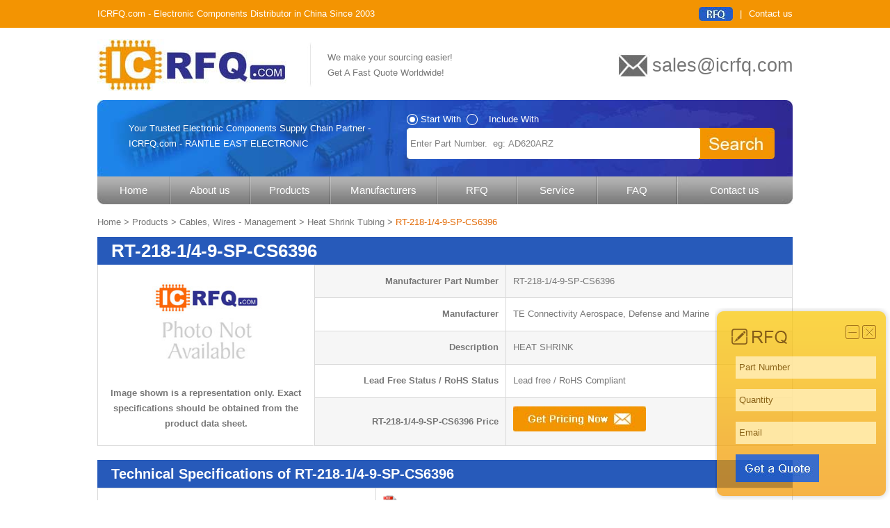

--- FILE ---
content_type: text/html; charset=utf-8
request_url: https://www.icrfq.com/products/cables-wires-management/heat-shrink-tubing/194673/rt-218-1-4-9-sp-cs6396.html
body_size: 10956
content:
<!DOCTYPE html>
<html>
<head>
    <title>RT-218-1/4-9-SP-CS6396 TE Connectivity Aerospace, Defense and Marine - Cables, Wires - Management</title>
     <meta http-equiv="cache-control" content="no-cache">
    <meta name="description" content="Buy TE Connectivity Aerospace, Defense and Marine RT-218-1/4-9-SP-CS6396 at ICRFQ. Check stock and pricing, view product specifications, and order today." />
<meta http-equiv="X-UA-Compatible" content="IE=100" />
<meta name="viewport" content="width=device-width, initial-scale=1, maximum-scale=1" />
<meta name="applicable-device" content="pc,mobile" />
<link rel="shortcut icon" href="/favicon.ico" type="image/x-icon" />
<meta http-equiv="Content-Type" content="text/html; charset=UTF-8" />
<meta http-equiv="imagetoolbar" content="false" />
<script language="javascript" type="text/javascript" src="/Scripts/jquery-1.9.1.min.js"></script>
<script type="text/javascript" src="/Scripts/function.js"></script>
<script language="javascript" type="text/javascript">
    $(function () {
        $(document).bind("click", function (event) {
            var e = event || window.event;
            var elem = e.srcElement || e.target;
            while (elem) {
                if (elem.id == "wap_nav") {
                    return;
                }
                if (elem.id == "wap_menu") {
                    return;
                }
                elem = elem.parentNode;
            }
            $(".wap_nav").fadeOut(500);
            $(".wap_menu").css("display", "block");
            $(".wap_menuclose").css("display", "none");
        });
        $(".wap_menu").click(function () {
            $(".wap_nav").fadeIn(500);
            $(".wap_menuclose").css("display", "block");
            $(this).css("display", "none");
        });
        $(".wap_menuclose").click(function () {
            $(".wap_menu").css("display", "block");
            $(this).css("display", "none");
            $(".wap_nav").fadeOut(500);
        });
    });
</script>

    <script type="text/javascript" src="/js/jquery.lightbox-0.5.js"></script>
    <link rel="stylesheet" type="text/css" href="/css/jquery.lightbox-0.5.css" media="screen" />
    <script type="text/javascript">
        $(function () {
            $('#gallery a').lightBox();
        });
    </script>
    <script type="application/ld+json">
    {
      "@context": "https://schema.org/",
      "@graph": [
        {
          "@type": "WebPage",
          "@id": "https://www.icrfq.com/products/cables-wires-management/heat-shrink-tubing/194673/rt-218-1-4-9-sp-cs6396.html",
          "url": "https://www.icrfq.com/products/cables-wires-management/heat-shrink-tubing/194673/rt-218-1-4-9-sp-cs6396.html",
          "name": "TE Connectivity Aerospace, Defense and Marine RT-218-1/4-9-SP-CS6396"
        },
        {
          "@type": "BreadcrumbList",
          "itemListElement": [
            {
              "@type": "ListItem",
              "position": 1,
              "name": "Product Index",
              "item": "https://www.icrfq.com/products/"
            },
            {
              "@type": "ListItem",
              "position": 2,
              "name": "Cables, Wires - Management",
              "item": "https://www.icrfq.com/products/cables-wires-management"
            },
            {
              "@type": "ListItem",
              "position": 3,
              "name": "Heat Shrink Tubing",
              "item": "https://www.icrfq.com/products/cables-wires-management/heat-shrink-tubing"
            },
            {
              "@type": "ListItem",
              "position": 4,
              "name": "TE Connectivity Aerospace, Defense and Marine RT-218-1/4-9-SP-CS6396",
              "item": "https://www.icrfq.com/products/cables-wires-management/heat-shrink-tubing/194673/rt-218-1-4-9-sp-cs6396.html"
            }
          ]
        },
        {
          "@type": "Product",
          "name": "RT-218-1/4-9-SP-CS6396",
          "image": "https://www.icrfq.com/images/nopic.jpg",
          "description": "HEAT SHRINK",
          "mpn": "RT-218-1/4-9-SP-CS6396",
          "brand": {
            "@type": "Brand",
            "name": "TE Connectivity Aerospace, Defense and Marine",
            "url": "https://www.icrfq.com/brand/560"
          },
          "offers": {
            "@type": "AggregateOffer",
            "url": "https://www.icrfq.com/products/cables-wires-management/heat-shrink-tubing/194673/rt-218-1-4-9-sp-cs6396.html",
            "availability": "https://schema.org/InStock",
            "seller": {
              "@type": "Organization",
              "name": "ICRFQ.com - RANTLE EAST ELECTRONIC"
            },
            "lowPrice": "0.01",
            "highPrice": "1000.00",
            "priceCurrency": "AUD",
            "offerCount": "100",
            "hasMerchantReturnPolicy": {
              "@type": "MerchantReturnPolicy",
              "url": "https://www.icrfq.com/returns"
            }
          },
          "aggregateRating": {
            "@type": "AggregateRating",
            "ratingValue": "4.5",
            "reviewCount": "25"
          },
          "review": [
            {
              "@type": "Review",
              "author": {
                "@type": "Person",
                "name": "John Doe"
              },
              "reviewBody": "Great product, works as expected.",
              "reviewRating": {
                "@type": "Rating",
                "ratingValue": "5"
              }
            },
            {
              "@type": "Review",
              "author": {
                "@type": "Person",
                "name": "Jane Smith"
              },
              "reviewBody": "Decent quality, but a bit overpriced.",
              "reviewRating": {
                "@type": "Rating",
                "ratingValue": "3"
              }
            }
          ]
        }
      ]
    }
    </script>

</head>
<body>
<div class="wap_nav" id="wap_nav">
    <div class="wap_nav_logo"><img src="/wap/images/navlogo.png" /></div>
    <dl>
        <dt>Navigation</dt>
        <dd><a href="/">Home</a></dd>
        <dd><a href="/about-us/" rel="nofollow">About us</a></dd>
        <dd><a href="/products/">Products</a></dd>
        <dd><a href="/manufacturers/">Manufacturers</a></dd>
        <dd><a href="/rfq/" rel="nofollow">RFQ</a></dd>
        <dd><a href="/service/" rel="nofollow">Service</a></dd>
        <dd><a href="/faq/" rel="nofollow">FAQ</a></dd>
        <dd><a href="/contact-us/" rel="nofollow">Contact us</a></dd>
    </dl>
</div>
<div class="head">
<div class="header">
ICRFQ.com - Electronic Components Distributor in China Since 2003
<ul>
	<li><a href="/rfq/" rel="nofollow"><img src="/images/hrfq.jpeg" /></a></li>
	<li>|</li>
	<li><a href="/contact-us/" rel="nofollow">Contact us</a></li>
</ul>
</div>
</div>
<div class="top">
	<div class="logo"><a href="/"><img src="/images/logo.jpeg" alt="Electronic Components Distributor - RANTLE EAST ELECTRONIC - ICRFQ.com" /></a></div>
	<div class="logoline"></div>
	<div class="webad">We make your sourcing easier!<br />
 Get A Fast Quote Worldwide!</div>
 	<div class="topemail"><a href="/cdn-cgi/l/email-protection" class="__cf_email__" data-cfemail="5221333e3721123b312034237c313d3f">[email&#160;protected]</a></div>
</div>
<div class="banner">
	<div class="bannerad">Your Trusted Electronic Components Supply Chain Partner - <br />ICRFQ.com - RANTLE EAST ELECTRONIC </div>
	<div class="search">
        <form id="SearchForm" method="post">
        <input type="hidden" name="searchtype" id="searchtype" value="0" />
        <div class="searchtype" ><img src="/images/searchradio1.png" /><img src="/images/searchradio2.png" /></div>
		<div style="margin-left:20px;">Start With &nbsp;&nbsp;&nbsp;&nbsp;&nbsp;&nbsp;&nbsp;&nbsp; Include With</div>
		<div class="btnsearch" ></div>
		<input type="text" name="keywords" id="keywords" value="Enter Part Number.  eg: AD620ARZ"/>
        </form>
	</div>
</div>
<div class="nav">
	<ul>
			<li><a href="/">Home</a></li>
			<li><a href="/about-us/" rel="nofollow">About us</a></li>
			<li><a href="/products/">Products</a></li>
			<li class="manufactures"><a href="/manufacturers/">Manufacturers</a></li>
			<li><a href="/rfq/" rel="nofollow">RFQ</a></li>
			<li><a href="/service/" rel="nofollow">Service</a></li>
			<li><a href="/faq/" rel="nofollow">FAQ</a></li>
			<li><a href="/contact-us/" rel="nofollow">Contact us</a></li>
	</ul>
</div>
<div class="wap_header">
    <div class="wap_home"><a href="/"><img src="/wap/images/home.jpeg" /></a></div>
    <div class="wap_logo"><img src="/wap/images/logo.jpeg" /></div>
    <div class="wap_menu" id="wap_menu"><img src="/wap/images/menu.jpeg" /></div>
    <div class="wap_menuclose"><img src="/wap/images/close.png" /></div>
</div>
<div class="wap_search">
    <div class="wap_searchtype">
        <div search-type="0"><img src="/wap/images/searchcircle1.png" align="absmiddle" /> Start With</div>
        <div search-type="1"><img src="/wap/images/searchcircle.png" align="absmiddle" /> Include With</div>
    </div>
    <div class="wap_searchblock">
        <input type="hidden" name="wap_searchtype" id="wap_searchtype" value="0" />
        <input type="text" name="wap_keyword" id="wap_keyword" placeholder="Enter Part Number.  eg: AD620ARZ" />
        <div class="wap_searchbtn">Search</div>
    </div>
    <div class="wap_searchad">
    Your Trusted Electronic Components Supply Chain Partner - ICRFQ.com - RANTLE EAST ELECTRONIC
    </div>
</div>


<div class="main">
<div class="location"><a href="/" class="home">Home</a> &gt; <a href="/products/">Products</a> &gt; <a href="/products/cables-wires-management">Cables, Wires - Management</a> &gt; <a href="/products/cables-wires-management/heat-shrink-tubing">Heat Shrink Tubing</a> &gt; <span>RT-218-1/4-9-SP-CS6396</span></div>
<div class="partdetail">
 	<h1>RT-218-1/4-9-SP-CS6396</h1>
	<div class="partlogo">
					<div class="cover"  id="gallery"><img src="/images/nopic.jpg" class="pic" /></div>
			<div class="tip">Image shown is a representation only. Exact specifications should be obtained from the product data sheet.</div>
	</div>
	<div class="partvalue">
		<table width="100%" align="center" border="0" cellpadding="0" cellspacing="1" class="info">
				<tr class="infobg">
					<th>Manufacturer Part Number</th>
					<td>RT-218-1/4-9-SP-CS6396</td>
				</tr>
				<tr>
					<th>Manufacturer</th>
					<td><a href="/brand/560" rel="nofollow" >TE Connectivity Aerospace, Defense and Marine</a>        </td>
				</tr>
				<tr class="infobg">
					<th>Description</th>
				    <td>HEAT SHRINK</td>
				</tr>
				<tr>
					<th>Lead Free Status / RoHS Status</th>
					<td>Lead free / RoHS Compliant</td>
				</tr>
				<tr class="infobg">
					<th>RT-218-1/4-9-SP-CS6396 Price</th>
					<td><a href="/rfq/194673.html" class="rfq" rel="nofollow" title="Request RT-218-1/4-9-SP-CS6396 Price & Lead time."><img src="/images/getpricing.jpg" border="0" /></a></td>
				</tr>
                
			</table>

	</div>
 </div>
<div class="partparams">
	<h2>Technical Specifications of RT-218-1/4-9-SP-CS6396</h2>
	 <table width="100%" align="center" border="0" cellpadding="0" cellspacing="1" class="parameters">
                <tr><th>Datasheet</th><td><a rel="nofollow" href="http://www.te.com/commerce/DocumentDelivery/DDEController?Action=srchrtrv&DocNm=RT-218&DocType=SS&DocLang=EN" title="Download RT-218-1/4-9-SP-CS6396 datasheet" target="_blank"><img src="/images/pdf.jpg" height="20" border="0" /> RT-218-1/4-9-SP-CS6396 datasheet</a></td></tr>
        <tr  ><th>Standard Package</th><td>500</td></tr>
        <tr class="bg" ><th>Category</th><td><a href="/products/cables-wires-management" rel="nofollow">Cables, Wires - Management</a></td></tr>
        <tr  ><th>Family</th><td><a href="/products/cables-wires-management/heat-shrink-tubing" rel="nofollow">Heat Shrink Tubing</a></td></tr>
        <tr class="bg" ><th>Series</th><td>*</td></tr>
        <tr  ><th>Other Names</th><td>034831-000</td></tr>
        </table>	
</div>
<div class="sideproduct">
        <a title="RT-218-1/4-9-SP" href="/products/cables-wires-management/heat-shrink-tubing/194672/rt-218-1-4-9-sp.html"> &lt; &nbsp; Previous Product</a>
        <a title="0192690040" href="/products/cables-wires-management/heat-shrink-tubing/194674/0192690040.html">Next Product &nbsp;  &gt;</a>
</div>
</div>

<div class="wap_main">
    <div class="wap_location">
    <a href="/" class="home">Home</a> &gt; <span>Products</span>
    </div>
    <h1>Electronic Components and Parts</h1>
</div>
    <div class="wap_partsdetail">
        <h2 class="bluetitle"><span>RT-218-1/4-9-SP-CS6396</span></h2>
        <p class="wap_partslogo"><img src="/images/nopic.jpg" class="pic" /></p>
    </div>
    <div class="wap_partsblock">
    <table width="100%" align="center" border="0" cellpadding="0" cellspacing="1" class="info">
				<tr class="infobg">
					<th>Manufacturer Part Number</th>
					<td>RT-218-1/4-9-SP-CS6396</td>
				</tr>
				<tr>
					<th>Manufacturer</th>
					<td><a href="/brand/560" rel="nofollow" >TE Connectivity Aerospace, Defense and Marine</a>          </td>
				</tr>
				<tr class="infobg">
					<th>Description</th>
				    <td>HEAT SHRINK</td>
				</tr>
				<tr>
					<th>Lead Free Status / RoHS Status</th>
					<td>Lead free / RoHS Compliant</td>
				</tr>
				<tr class="infobg">
					<th>RT-218-1/4-9-SP-CS6396 Price</th>
					<td><a href="/rfq/194673.html" class="rfq" rel="nofollow" title="Request RT-218-1/4-9-SP-CS6396 Price & Lead time."><img src="/images/getpricing.jpg" border="0" /></a></td>
				</tr>
                
			</table>
    </div>
    <div class="wap_spec">    
	<h2 class="bluetitle">Technical Specifications of RT-218-1/4-9-SP-CS6396</h2>
	 <table align="center" border="0" cellpadding="0" cellspacing="1" class="parameters">
                <tr><th>Datasheet</th><td><a rel="nofollow" href="http://www.te.com/commerce/DocumentDelivery/DDEController?Action=srchrtrv&DocNm=RT-218&DocType=SS&DocLang=EN" title="Download RT-218-1/4-9-SP-CS6396 datasheet" target="_blank"><img src="/images/pdf.jpg" height="20" border="0" /> RT-218-1/4-9-SP-CS6396 datasheet</a></td></tr>
        <tr  ><th>Standard Package</th><td>500</td></tr>
        <tr class="bg" ><th>Category</th><td><a href="/products/cables-wires-management" rel="nofollow">Cables, Wires - Management</a></td></tr>
        <tr  ><th>Family</th><td><a href="/products/cables-wires-management/heat-shrink-tubing" rel="nofollow">Heat Shrink Tubing</a></td></tr>
        <tr class="bg" ><th>Series</th><td>*</td></tr>
        <tr  ><th>Other Names</th><td>034831-000</td></tr>
        </table>	
        <div class="wap_introduce">We can supply TE Connectivity Aerospace, Defense and Marine part# RT-218-1/4-9-SP-CS6396. Use the request quote form to request RT-218-1/4-9-SP-CS6396 pirce and lead time. RANTLE EAST ELECTRONIC -&nbsp;ICRFQ.com is an independent stocking distributor of electronic components. With 5+ Million line items of available electronic components can ship in short lead-time, over 300 thousand part numbers of electronic components in stock for immediately delivery, which may include part number RT-218-1/4-9-SP-CS6396. The price and lead time for RT-218-1/4-9-SP-CS6396 depending on the quantity required, availability and warehouse location. Contact us today and our sales representative will provide you price and delivery on Part# RT-218-1/4-9-SP-CS6396. We look forward to doing business with you.</div>
    </div>
    <div class="wap_relateparts">
    <h2 class="bluetitle">Related parts for <span>RT-218-1/4-9-SP-CS6396</span></h2>
    </div>
     <div class="wap_family wap_partlist">
            <dl class="bg">
                <dt>
                <a rel="nofollow" href="/products/battery-products/battery-packs/5506/n-700aacf2x3.html" title="N-700AACF2X3" class="p"><img src="/ecpic/20161119/13/50/N-700AACF2X3.jpg" alt="N-700AACF2X3" style="width:60px; height:60px;" /></a>
                </dt>
                <dd>
                    <a href="/products/battery-products/battery-packs/5506/n-700aacf2x3.html" title="N-700AACF2X3">N-700AACF2X3</a>
                    <br />
                    <a href="/brand/428" rel="nofollow" >Panasonic - BSG</a>
                    <br />BATT PACK 7.2V 700MAH NICAD
                    <br /><a href="/rfq/5506.html" rel="nofollow"><img src="/images/btnrfq.jpg" border="0" style="width:60px; height:25px;" /></a> <a href="/cdn-cgi/l/email-protection#[base64]" rel="nofollow"><img src="/images/btnemail.jpg" border="0" style="width:60px; height:25px;"/></a>
                    <br />
                </dd>
            </dl>
            <dl >
                <dt>
                <a rel="nofollow" href="/products/boxes-enclosures-racks/box-components/18193/hp-3645.html" title="HP-3645" class="p"><img src="/ecpic/20161119/14/26/HP-3645.JPG" alt="HP-3645" style="width:60px; height:60px;" /></a>
                </dt>
                <dd>
                    <a href="/products/boxes-enclosures-racks/box-components/18193/hp-3645.html" title="HP-3645">HP-3645</a>
                    <br />
                    <a href="/brand/92" rel="nofollow" >Bud Industries</a>
                    <br />IR PANEL FOR HP SERIES
                    <br /><a href="/rfq/18193.html" rel="nofollow"><img src="/images/btnrfq.jpg" border="0" style="width:60px; height:25px;" /></a> <a href="/cdn-cgi/l/email-protection#[base64]" rel="nofollow"><img src="/images/btnemail.jpg" border="0" style="width:60px; height:25px;"/></a>
                    <br />
                </dd>
            </dl>
            <dl class="bg">
                <dt>
                <a rel="nofollow" href="/products/cable-assemblies/fiber-optic-cables/49513/1-1985340-4.html" title="1-1985340-4" class="p"><img src="/images/nopicture.jpg" alt="1-1985340-4" style="width:60px; height:60px;" /></a>
                </dt>
                <dd>
                    <a href="/products/cable-assemblies/fiber-optic-cables/49513/1-1985340-4.html" title="1-1985340-4">1-1985340-4</a>
                    <br />
                    <a href="/brand/563" rel="nofollow" >TE Connectivity AMP Connectors</a>
                    <br />CA 62.5 OFNP MPO-MTRJ SEC
                    <br /><a href="/rfq/49513.html" rel="nofollow"><img src="/images/btnrfq.jpg" border="0" style="width:60px; height:25px;" /></a> <a href="/cdn-cgi/l/email-protection#[base64]" rel="nofollow"><img src="/images/btnemail.jpg" border="0" style="width:60px; height:25px;"/></a>
                    <br />
                </dd>
            </dl>
            <dl >
                <dt>
                <a rel="nofollow" href="/products/cable-assemblies/d-sub-cables/53521/h7wxh-3710g.html" title="H7WXH-3710G" class="p"><img src="/ecpic/20161120/13/26/H7WXH-3710G.jpg" alt="H7WXH-3710G" style="width:60px; height:60px;" /></a>
                </dt>
                <dd>
                    <a href="/products/cable-assemblies/d-sub-cables/53521/h7wxh-3710g.html" title="H7WXH-3710G">H7WXH-3710G</a>
                    <br />
                    <a href="/brand/68" rel="nofollow" >Assmann WSW Components</a>
                    <br />CABLE D-SUB - HFU37H/AE37G/X
                    <br /><a href="/rfq/53521.html" rel="nofollow"><img src="/images/btnrfq.jpg" border="0" style="width:60px; height:25px;" /></a> <a href="/cdn-cgi/l/email-protection#[base64]" rel="nofollow"><img src="/images/btnemail.jpg" border="0" style="width:60px; height:25px;"/></a>
                    <br />
                </dd>
            </dl>
            <dl class="bg">
                <dt>
                <a rel="nofollow" href="/products/cable-assemblies/modular-cables/67059/09472202012018.html" title="09472202012018" class="p"><img src="/images/nopicture.jpg" alt="09472202012018" style="width:60px; height:60px;" /></a>
                </dt>
                <dd>
                    <a href="/products/cable-assemblies/modular-cables/67059/09472202012018.html" title="09472202012018">09472202012018</a>
                    <br />
                    <a href="/brand/245" rel="nofollow" >Harting</a>
                    <br />RJI CORD 4AWG22/7TRAI RJ45/M12OV
                    <br /><a href="/rfq/67059.html" rel="nofollow"><img src="/images/btnrfq.jpg" border="0" style="width:60px; height:25px;" /></a> <a href="/cdn-cgi/l/email-protection#[base64]" rel="nofollow"><img src="/images/btnemail.jpg" border="0" style="width:60px; height:25px;"/></a>
                    <br />
                </dd>
            </dl>
            <dl >
                <dt>
                <a rel="nofollow" href="/products/cable-assemblies/circular-cable-assemblies/67232/613p-3.html" title="613P.3" class="p"><img src="/ecpic/20161120/10/57/613P-3.jpg" alt="613P.3" style="width:60px; height:60px;" /></a>
                </dt>
                <dd>
                    <a href="/products/cable-assemblies/circular-cable-assemblies/67232/613p-3.html" title="613P.3">613P.3</a>
                    <br />
                    <a href="/brand/131" rel="nofollow" >Conxall/Switchcraft</a>
                    <br />CABLE ASSY PNL-MNT MALE 3POS .3M
                    <br /><a href="/rfq/67232.html" rel="nofollow"><img src="/images/btnrfq.jpg" border="0" style="width:60px; height:25px;" /></a> <a href="/cdn-cgi/l/email-protection#[base64]" rel="nofollow"><img src="/images/btnemail.jpg" border="0" style="width:60px; height:25px;"/></a>
                    <br />
                </dd>
            </dl>
            <dl class="bg">
                <dt>
                <a rel="nofollow" href="/products/cable-assemblies/flat-flex-ribbon-jumper-cables/75857/0151670724.html" title="0151670724" class="p"><img src="/images/nopicture.jpg" alt="0151670724" style="width:60px; height:60px;" /></a>
                </dt>
                <dd>
                    <a href="/products/cable-assemblies/flat-flex-ribbon-jumper-cables/75857/0151670724.html" title="0151670724">0151670724</a>
                    <br />
                    <a href="/brand/383" rel="nofollow" >Molex, LLC</a>
                    <br />FFC 1 TYPE D 5 CKTS LGT 51
                    <br /><a href="/rfq/75857.html" rel="nofollow"><img src="/images/btnrfq.jpg" border="0" style="width:60px; height:25px;" /></a> <a href="/cdn-cgi/l/email-protection#[base64]" rel="nofollow"><img src="/images/btnemail.jpg" border="0" style="width:60px; height:25px;"/></a>
                    <br />
                </dd>
            </dl>
            <dl >
                <dt>
                <a rel="nofollow" href="/products/cable-assemblies/circular-cable-assemblies/85623/1694389.html" title="1694389" class="p"><img src="/images/nopicture.jpg" alt="1694389" style="width:60px; height:60px;" /></a>
                </dt>
                <dd>
                    <a href="/products/cable-assemblies/circular-cable-assemblies/85623/1694389.html" title="1694389">1694389</a>
                    <br />
                    <a href="/brand/444" rel="nofollow" >Phoenix Contact</a>
                    <br />CABLE 4POS M12 PLUG-WIRE 10M
                    <br /><a href="/rfq/85623.html" rel="nofollow"><img src="/images/btnrfq.jpg" border="0" style="width:60px; height:25px;" /></a> <a href="/cdn-cgi/l/email-protection#[base64]" rel="nofollow"><img src="/images/btnemail.jpg" border="0" style="width:60px; height:25px;"/></a>
                    <br />
                </dd>
            </dl>
            <dl class="bg">
                <dt>
                <a rel="nofollow" href="/products/cable-assemblies/jumper-wires-pre-crimped/86250/0430310003-10-w4.html" title="0430310003-10-W4" class="p"><img src="/ecpic/20161120/17/48/0430310003-10-W4.jpg" alt="0430310003-10-W4" style="width:60px; height:60px;" /></a>
                </dt>
                <dd>
                    <a href="/products/cable-assemblies/jumper-wires-pre-crimped/86250/0430310003-10-w4.html" title="0430310003-10-W4">0430310003-10-W4</a>
                    <br />
                    <a href="/brand/383" rel="nofollow" >Molex, LLC</a>
                    <br />10&quot; PRE-CRIMP A2015W WHITE
                    <br /><a href="/rfq/86250.html" rel="nofollow"><img src="/images/btnrfq.jpg" border="0" style="width:60px; height:25px;" /></a> <a href="/cdn-cgi/l/email-protection#[base64]" rel="nofollow"><img src="/images/btnemail.jpg" border="0" style="width:60px; height:25px;"/></a>
                    <br />
                </dd>
            </dl>
            <dl >
                <dt>
                <a rel="nofollow" href="/products/cable-assemblies/flat-flex-ribbon-jumper-cables/109277/0210490986.html" title="0210490986" class="p"><img src="/images/nopicture.jpg" alt="0210490986" style="width:60px; height:60px;" /></a>
                </dt>
                <dd>
                    <a href="/products/cable-assemblies/flat-flex-ribbon-jumper-cables/109277/0210490986.html" title="0210490986">0210490986</a>
                    <br />
                    <a href="/brand/383" rel="nofollow" >Molex, LLC</a>
                    <br />CABLE JUMPER 1.25MM .030M 29POS
                    <br /><a href="/rfq/109277.html" rel="nofollow"><img src="/images/btnrfq.jpg" border="0" style="width:60px; height:25px;" /></a> <a href="/cdn-cgi/l/email-protection#[base64]" rel="nofollow"><img src="/images/btnemail.jpg" border="0" style="width:60px; height:25px;"/></a>
                    <br />
                </dd>
            </dl>
            <dl class="bg">
                <dt>
                <a rel="nofollow" href="/products/cable-assemblies/rectangular-cable-assemblies/115427/a3kkb-1006g.html" title="A3KKB-1006G" class="p"><img src="/images/nopicture.jpg" alt="A3KKB-1006G" style="width:60px; height:60px;" /></a>
                </dt>
                <dd>
                    <a href="/products/cable-assemblies/rectangular-cable-assemblies/115427/a3kkb-1006g.html" title="A3KKB-1006G">A3KKB-1006G</a>
                    <br />
                    <a href="/brand/563" rel="nofollow" >TE Connectivity AMP Connectors</a>
                    <br />IDC CABLE - APK10B/AE10G/APK10B
                    <br /><a href="/rfq/115427.html" rel="nofollow"><img src="/images/btnrfq.jpg" border="0" style="width:60px; height:25px;" /></a> <a href="/cdn-cgi/l/email-protection#[base64]" rel="nofollow"><img src="/images/btnemail.jpg" border="0" style="width:60px; height:25px;"/></a>
                    <br />
                </dd>
            </dl>
            <dl >
                <dt>
                <a rel="nofollow" href="/products/cable-assemblies/coaxial-cables-rf/123372/95-850-166m050.html" title="95-850-166M050" class="p"><img src="/images/nopicture.jpg" alt="95-850-166M050" style="width:60px; height:60px;" /></a>
                </dt>
                <dd>
                    <a href="/products/cable-assemblies/coaxial-cables-rf/123372/95-850-166m050.html" title="95-850-166M050">95-850-166M050</a>
                    <br />
                    <a href="/brand/44" rel="nofollow" >Amphenol-RF Division</a>
                    <br />BNC PLUG TO BNC PLUG 1694A 0.50M
                    <br /><a href="/rfq/123372.html" rel="nofollow"><img src="/images/btnrfq.jpg" border="0" style="width:60px; height:25px;" /></a> <a href="/cdn-cgi/l/email-protection#[base64]" rel="nofollow"><img src="/images/btnemail.jpg" border="0" style="width:60px; height:25px;"/></a>
                    <br />
                </dd>
            </dl>
            <dl class="bg">
                <dt>
                <a rel="nofollow" href="/products/cables-wires/single-conductor-cables-hook-up-wire/129106/3051-br005.html" title="3051 BR005" class="p"><img src="/images/nopicture.jpg" alt="3051 BR005" style="width:60px; height:60px;" /></a>
                </dt>
                <dd>
                    <a href="/products/cables-wires/single-conductor-cables-hook-up-wire/129106/3051-br005.html" title="3051 BR005">3051 BR005</a>
                    <br />
                    <a href="/brand/25" rel="nofollow" >Alpha Wire</a>
                    <br />HOOK-UP STRND 22AWG BROWN 100&#39;
                    <br /><a href="/rfq/129106.html" rel="nofollow"><img src="/images/btnrfq.jpg" border="0" style="width:60px; height:25px;" /></a> <a href="/cdn-cgi/l/email-protection#[base64]" rel="nofollow"><img src="/images/btnemail.jpg" border="0" style="width:60px; height:25px;"/></a>
                    <br />
                </dd>
            </dl>
            <dl >
                <dt>
                <a rel="nofollow" href="/products/cables-wires/multiple-conductor-cables/150630/45136-bk005.html" title="45136 BK005" class="p"><img src="/images/nopicture.jpg" alt="45136 BK005" style="width:60px; height:60px;" /></a>
                </dt>
                <dd>
                    <a href="/products/cables-wires/multiple-conductor-cables/150630/45136-bk005.html" title="45136 BK005">45136 BK005</a>
                    <br />
                    <a href="/brand/25" rel="nofollow" >Alpha Wire</a>
                    <br />CABLE 6 PAIR 18AWG BLACK 100&#39;
                    <br /><a href="/rfq/150630.html" rel="nofollow"><img src="/images/btnrfq.jpg" border="0" style="width:60px; height:25px;" /></a> <a href="/cdn-cgi/l/email-protection#[base64]" rel="nofollow"><img src="/images/btnemail.jpg" border="0" style="width:60px; height:25px;"/></a>
                    <br />
                </dd>
            </dl>
            <dl class="bg">
                <dt>
                <a rel="nofollow" href="/products/cables-wires/single-conductor-cables-hook-up-wire/152494/55pc0211-16-9cs2970.html" title="55PC0211-16-9CS2970" class="p"><img src="/images/nopicture.jpg" alt="55PC0211-16-9CS2970" style="width:60px; height:60px;" /></a>
                </dt>
                <dd>
                    <a href="/products/cables-wires/single-conductor-cables-hook-up-wire/152494/55pc0211-16-9cs2970.html" title="55PC0211-16-9CS2970">55PC0211-16-9CS2970</a>
                    <br />
                    <a href="/brand/570" rel="nofollow" >TE Connectivity Raychem Cable Protection</a>
                    <br />CABLE STRANDED
                    <br /><a href="/rfq/152494.html" rel="nofollow"><img src="/images/btnrfq.jpg" border="0" style="width:60px; height:25px;" /></a> <a href="/cdn-cgi/l/email-protection#[base64]" rel="nofollow"><img src="/images/btnemail.jpg" border="0" style="width:60px; height:25px;"/></a>
                    <br />
                </dd>
            </dl>
            <dl >
                <dt>
                <a rel="nofollow" href="/products/cables-wires/single-conductor-cables-hook-up-wire/159306/55pc0213-20-9.html" title="55PC0213-20-9" class="p"><img src="/images/nopicture.jpg" alt="55PC0213-20-9" style="width:60px; height:60px;" /></a>
                </dt>
                <dd>
                    <a href="/products/cables-wires/single-conductor-cables-hook-up-wire/159306/55pc0213-20-9.html" title="55PC0213-20-9">55PC0213-20-9</a>
                    <br />
                    <a href="/brand/570" rel="nofollow" >TE Connectivity Raychem Cable Protection</a>
                    <br />CABLE STRANDED
                    <br /><a href="/rfq/159306.html" rel="nofollow"><img src="/images/btnrfq.jpg" border="0" style="width:60px; height:25px;" /></a> <a href="/cdn-cgi/l/email-protection#[base64]" rel="nofollow"><img src="/images/btnemail.jpg" border="0" style="width:60px; height:25px;"/></a>
                    <br />
                </dd>
            </dl>
            <dl class="bg">
                <dt>
                <a rel="nofollow" href="/products/cables-wires/multiple-conductor-cables/161134/5340c-sl005.html" title="5340C SL005" class="p"><img src="/images/nopicture.jpg" alt="5340C SL005" style="width:60px; height:60px;" /></a>
                </dt>
                <dd>
                    <a href="/products/cables-wires/multiple-conductor-cables/161134/5340c-sl005.html" title="5340C SL005">5340C SL005</a>
                    <br />
                    <a href="/brand/25" rel="nofollow" >Alpha Wire</a>
                    <br />MULTI-PAIR 10COND 22AWG 100&#39;
                    <br /><a href="/rfq/161134.html" rel="nofollow"><img src="/images/btnrfq.jpg" border="0" style="width:60px; height:25px;" /></a> <a href="/cdn-cgi/l/email-protection#[base64]" rel="nofollow"><img src="/images/btnemail.jpg" border="0" style="width:60px; height:25px;"/></a>
                    <br />
                </dd>
            </dl>
            <dl >
                <dt>
                <a rel="nofollow" href="/products/cables-wires-management/solid-tubing-sleeving/183387/sfcg-07wh.html" title="SFCG.07WH" class="p"><img src="/images/nopicture.jpg" alt="SFCG.07WH" style="width:60px; height:60px;" /></a>
                </dt>
                <dd>
                    <a href="/products/cables-wires-management/solid-tubing-sleeving/183387/sfcg-07wh.html" title="SFCG.07WH">SFCG.07WH</a>
                    <br />
                    <a href="/brand/571" rel="nofollow" >Techflex</a>
                    <br />#7 FR SI FLEX GLASS WHT 250&#39;
                    <br /><a href="/rfq/183387.html" rel="nofollow"><img src="/images/btnrfq.jpg" border="0" style="width:60px; height:25px;" /></a> <a href="/cdn-cgi/l/email-protection#[base64]" rel="nofollow"><img src="/images/btnemail.jpg" border="0" style="width:60px; height:25px;"/></a>
                    <br />
                </dd>
            </dl>
            <dl class="bg">
                <dt>
                <a rel="nofollow" href="/products/cables-wires-management/accessories/194843/3241196.html" title="3241196" class="p"><img src="/images/nopicture.jpg" alt="3241196" style="width:60px; height:60px;" /></a>
                </dt>
                <dd>
                    <a href="/products/cables-wires-management/accessories/194843/3241196.html" title="3241196">3241196</a>
                    <br />
                    <a href="/brand/444" rel="nofollow" >Phoenix Contact</a>
                    <br />WP-OR PG11
                    <br /><a href="/rfq/194843.html" rel="nofollow"><img src="/images/btnrfq.jpg" border="0" style="width:60px; height:25px;" /></a> <a href="/cdn-cgi/l/email-protection#[base64]" rel="nofollow"><img src="/images/btnemail.jpg" border="0" style="width:60px; height:25px;"/></a>
                    <br />
                </dd>
            </dl>
            <dl >
                <dt>
                <a rel="nofollow" href="/products/cables-wires-management/solder-sleeve/199285/5-1197411-5.html" title="5-1197411-5" class="p"><img src="/images/nopicture.jpg" alt="5-1197411-5" style="width:60px; height:60px;" /></a>
                </dt>
                <dd>
                    <a href="/products/cables-wires-management/solder-sleeve/199285/5-1197411-5.html" title="5-1197411-5">5-1197411-5</a>
                    <br />
                    <a href="/brand/570" rel="nofollow" >TE Connectivity Raychem Cable Protection</a>
                    <br />SHIELD TERMINATOR
                    <br /><a href="/rfq/199285.html" rel="nofollow"><img src="/images/btnrfq.jpg" border="0" style="width:60px; height:25px;" /></a> <a href="/cdn-cgi/l/email-protection#[base64]" rel="nofollow"><img src="/images/btnemail.jpg" border="0" style="width:60px; height:25px;"/></a>
                    <br />
                </dd>
            </dl>
        
    </div>
<div class="wap_sideproduct">
        <a title="RT-218-1/4-9-SP" href="/products/cables-wires-management/heat-shrink-tubing/194672/rt-218-1-4-9-sp.html"> &lt; &nbsp; Previous Product</a>
        <a title="0192690040" href="/products/cables-wires-management/heat-shrink-tubing/194674/0192690040.html">Next Product &nbsp;  &gt;</a>
</div>
    <div class="wap_relatekeyword">
    <h2 class="bluetitle">Related keywords for RT-218-1/4-9-SP-CS6396</h2>
    <ul>
        <li>TE Connectivity Aerospace, Defense and Marine RT-218-1/4-9-SP-CS6396</li>
        <li>RT-218-1/4-9-SP-CS6396 price</li>
        <li>RT-218-1/4-9-SP-CS6396 distributor/stockist</li>
        <li>RT-218-1/4-9-SP-CS6396 supplier/exporter</li>
        <li>RT-218-1/4-9-SP-CS6396 wholesaler/retailer</li>
        <li>RT-218-1/4-9-SP-CS6396 image/photo/picture</li>
        <li>RT-218-1/4-9-SP-CS6396 parts/chips</li>
        <li>RT-218-1/4-9-SP-CS6396 components</li>
        <li>RT-218-1/4-9-SP-CS6396 inventory/stock</li>
        <li>Buy/purchase RT-218-1/4-9-SP-CS6396</li>
        <li>RT-218-1/4-9-SP-CS6396 broker/dealer</li>
        <li>RT-218-1/4-9-SP-CS6396 manufacturer</li>
        <li>RT-218-1/4-9-SP-CS6396 technical data</li>
        <li>RT-218-1/4-9-SP-CS6396 RFQ/inquiry</li>
        <li>RT-218-1/4-9-SP-CS6396 semiconductor</li>
        <li>Order RT-218-1/4-9-SP-CS6396</li>
        
        <li>Download RT-218-1/4-9-SP-CS6396 datasheet</li>
        <li>RT-218-1/4-9-SP-CS6396 datasheet</li>
        <li>RT-218-1/4-9-SP-CS6396 pdf datasheet</li>
    </ul>
    
    </div>
<div class="footer">	
    <div class="stocklist"><a style="border:0px;" >Products A-Z:</a> <a href="/productlist-0" >0</a><a href="/productlist-1" >1</a><a href="/productlist-2" >2</a><a href="/productlist-3" >3</a><a href="/productlist-4" >4</a><a href="/productlist-5" >5</a><a href="/productlist-6" >6</a><a href="/productlist-7" >7</a><a href="/productlist-8" >8</a><a href="/productlist-9" >9</a><a href="/productlist-a" >A</a><a href="/productlist-b" >B</a><a href="/productlist-c" >C</a><a href="/productlist-d" >D</a><a href="/productlist-e" >E</a><a href="/productlist-f" >F</a><a href="/productlist-g" >G</a><a href="/productlist-h" >H</a><a href="/productlist-i" >I</a><a href="/productlist-j" >J</a><a href="/productlist-k" >K</a><a href="/productlist-l" >L</a><a href="/productlist-m" >M</a><a href="/productlist-n" >N</a><a href="/productlist-o" >O</a><a href="/productlist-p" >P</a><a href="/productlist-q" >Q</a><a href="/productlist-r" >R</a><a href="/productlist-s" >S</a><a href="/productlist-t" >T</a><a href="/productlist-u" >U</a><a href="/productlist-v" >V</a><a href="/productlist-w" >W</a><a href="/productlist-x" >X</a><a href="/productlist-y" >Y</a><a href="/productlist-z" >Z</a>
</div>
	<div class="link"><a href="/about-us/" rel="nofollow">About us</a>|<a href="/products/" rel="nofollow">Products</a>|<a href="/manufacturers/"  rel="nofollow">Manufacturers</a>|<a href="/rfq/" rel="nofollow">RFQ</a>|<a href="/contact-us/" rel="nofollow">Contact us</a>|<a href="/blog/" rel="nofollow">Blog</a></div>
	<div class="copyright">Electronic Components Distributor in Hong Kong, China -&nbsp;RANTLE EAST ELECTRONIC TRADING CO., LIMITED -&nbsp;ICRFQ.com
	<br />
	&copy; 2023 www.icrfq.com  |  <a href="/privacy/" rel="nofollow">Privacy</a> | <a href="/terms-of-service/" rel="nofollow">Terms of Service</a>  </div>
</div>
<div class="wap_footer">
    <div class="wap_stocklist">Products A-Z:<br /> <br /> <a href="/productlist-0" >0</a><a href="/productlist-1" >1</a><a href="/productlist-2" >2</a><a href="/productlist-3" >3</a><a href="/productlist-4" >4</a><a href="/productlist-5" >5</a><a href="/productlist-6" >6</a><a href="/productlist-7" >7</a><a href="/productlist-8" >8</a><a href="/productlist-9" >9</a><a href="/productlist-a" >A</a><a href="/productlist-b" >B</a><a href="/productlist-c" >C</a><a href="/productlist-d" >D</a><a href="/productlist-e" >E</a><a href="/productlist-f" >F</a><a href="/productlist-g" >G</a><a href="/productlist-h" >H</a><a href="/productlist-i" >I</a><a href="/productlist-j" >J</a><a href="/productlist-k" >K</a><a href="/productlist-l" >L</a><a href="/productlist-m" >M</a><a href="/productlist-n" >N</a><a href="/productlist-o" >O</a><a href="/productlist-p" >P</a><a href="/productlist-q" >Q</a><a href="/productlist-r" >R</a><a href="/productlist-s" >S</a><a href="/productlist-t" >T</a><a href="/productlist-u" >U</a><a href="/productlist-v" >V</a><a href="/productlist-w" >W</a><a href="/productlist-x" >X</a><a href="/productlist-y" >Y</a><a href="/productlist-z" >Z</a>
</div><br />
<img src="/wap/images/footer.jpeg" /></div>
<div class="rfqhiddenblock"></div>
<div  class="rfqblock">
    <div class="rfqbtn"><img src="/images/rfqhidden.jpeg" class="rfqhidden" /> <img src="/images/rfqclose.jpeg" class="rfqclose" />
    </div>
    <div class="rfqdiv rfqfirst">
        <input type="text" id="rfqpartnumber" name="rfqpartnumber" value="Part Number" />
    </div>
    <div class="rfqdiv">
        <input type="text" id="rfqqty" name="rfqqty" value="Quantity" />
    </div>
    <div class="rfqdiv">
        <input type="text" id="rfqemail" name="rfqemail" value="Email" />
    </div>
    <div class="rfqdiv">
       <img src="/images/rfqgetaquote.jpeg" class="rfqsubmit" />
    </div>
</div>
    <script data-cfasync="false" src="/cdn-cgi/scripts/5c5dd728/cloudflare-static/email-decode.min.js"></script><script language="javascript" type="text/javascript">
            var status = 0;
            </script>
<script language="javascript" type="text/javascript">
    $(function () {
        if (status == 1) {
            $(".rfqblock").css("display", "none");
            $(".rfqhiddenblock").css("display", "block");
        }
        else if (status == 2) {
            $(".rfqblock").css("display", "none");
        }
        $(".nav li a ").each(function () {
            if ($(this).prop("href") == location.href) {
                $(this).parent().addClass("active");
            }
            else {
                if ($(this).prop("href").indexOf("/rfq") > 0 && location.href.indexOf("/rfq") > 0) {
                    $(this).parent().addClass("active");
                }
                else if ($(this).prop("href").indexOf("manufacturers") > 0 && location.href.indexOf("brand") > 0) {
                    $(this).parent().addClass("active");
                }
                else if ($(this).prop("href").indexOf("manufacturers") > 0 && location.href.indexOf("manufacturers") > 0) {
                    $(this).parent().addClass("active");
                }
                else if ($(this).prop("href").indexOf("products") > 0 && location.href.indexOf("category") > 0 && location.href.indexOf("brand") < 1) {
                    $(this).parent().addClass("active");
                }
                else if ($(this).prop("href").indexOf("products") > 0 && location.href.indexOf("family") > 0 && location.href.indexOf("brand") < 1) {
                    $(this).parent().addClass("active");
                }
                else if ($(this).prop("href").indexOf("products") > 0 && location.href.indexOf("part") > 0) {
                    $(this).parent().addClass("active");
                }
            }
        });
    });
</script>
<!-- Global site tag (gtag.js) - Google Analytics -->
<script async src="https://www.googletagmanager.com/gtag/js?id=UA-159969103-1"></script>
<script>
    window.dataLayer = window.dataLayer || [];
    function gtag() { dataLayer.push(arguments); }
    gtag('js', new Date());

    gtag('config', 'UA-159969103-1');
</script>
<link rel="stylesheet" type="text/css" href="/css/style.css" />
<script defer src="https://static.cloudflareinsights.com/beacon.min.js/vcd15cbe7772f49c399c6a5babf22c1241717689176015" integrity="sha512-ZpsOmlRQV6y907TI0dKBHq9Md29nnaEIPlkf84rnaERnq6zvWvPUqr2ft8M1aS28oN72PdrCzSjY4U6VaAw1EQ==" data-cf-beacon='{"version":"2024.11.0","token":"45e32c8097f34ac393c483589b2a9ed3","r":1,"server_timing":{"name":{"cfCacheStatus":true,"cfEdge":true,"cfExtPri":true,"cfL4":true,"cfOrigin":true,"cfSpeedBrain":true},"location_startswith":null}}' crossorigin="anonymous"></script>
</body>
</html>
